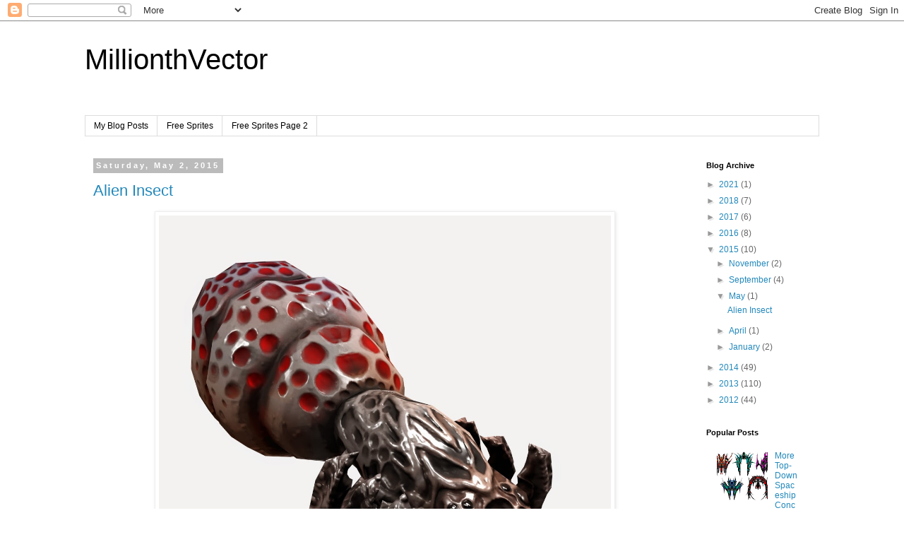

--- FILE ---
content_type: text/html; charset=utf-8
request_url: https://www.google.com/recaptcha/api2/aframe
body_size: 268
content:
<!DOCTYPE HTML><html><head><meta http-equiv="content-type" content="text/html; charset=UTF-8"></head><body><script nonce="gMz1f06qi8kf2vX4xuGz_w">/** Anti-fraud and anti-abuse applications only. See google.com/recaptcha */ try{var clients={'sodar':'https://pagead2.googlesyndication.com/pagead/sodar?'};window.addEventListener("message",function(a){try{if(a.source===window.parent){var b=JSON.parse(a.data);var c=clients[b['id']];if(c){var d=document.createElement('img');d.src=c+b['params']+'&rc='+(localStorage.getItem("rc::a")?sessionStorage.getItem("rc::b"):"");window.document.body.appendChild(d);sessionStorage.setItem("rc::e",parseInt(sessionStorage.getItem("rc::e")||0)+1);localStorage.setItem("rc::h",'1769149561226');}}}catch(b){}});window.parent.postMessage("_grecaptcha_ready", "*");}catch(b){}</script></body></html>